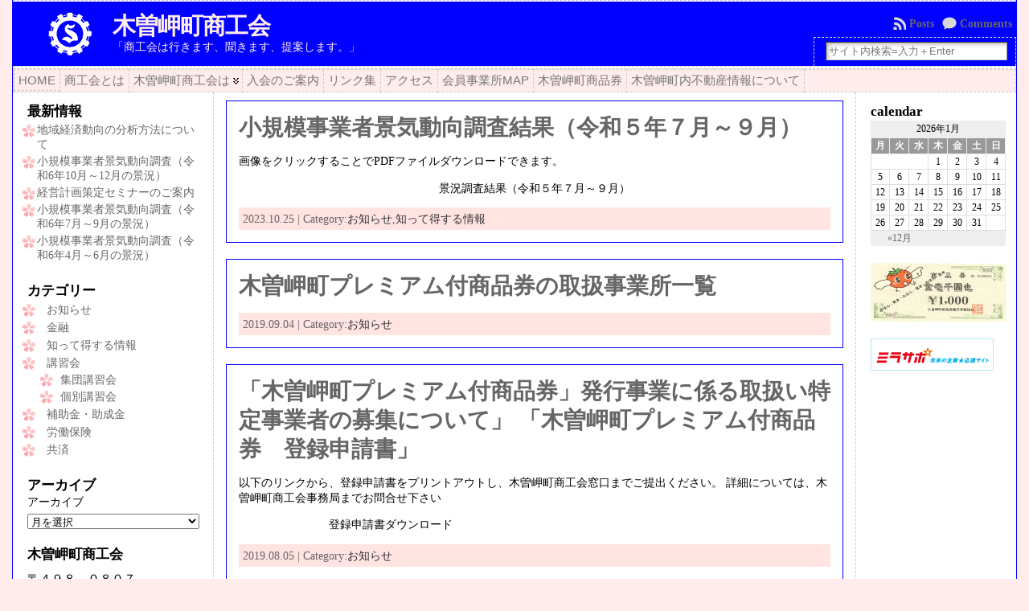

--- FILE ---
content_type: text/html; charset=UTF-8
request_url: http://www.kisosaki-shokokai.jp/?cat=4&paged=2
body_size: 74753
content:
<!DOCTYPE html PUBLIC "-//W3C//DTD XHTML 1.0 Transitional//EN" "http://www.w3.org/TR/xhtml1/DTD/xhtml1-transitional.dtd">
<html xmlns="http://www.w3.org/1999/xhtml" lang="ja">
<head>
<meta http-equiv="Content-Type" content="text/html; charset=UTF-8" />
	<title>お知らせ &laquo; 木曽岬町商工会</title>
	<link rel="shortcut icon" href="http://www.kisosaki-shokokai.jp/wp/wp-content/themes/atahualpa/images/favicon/favicon.ico" />
<link rel="profile" href="http://gmpg.org/xfn/11" />
<link rel="pingback" href="http://www.kisosaki-shokokai.jp/wp/xmlrpc.php" />
<link rel='dns-prefetch' href='//s.w.org' />
<link rel="alternate" type="application/rss+xml" title="木曽岬町商工会 &raquo; フィード" href="http://www.kisosaki-shokokai.jp/?feed=rss2" />
<link rel="alternate" type="application/rss+xml" title="木曽岬町商工会 &raquo; コメントフィード" href="http://www.kisosaki-shokokai.jp/?feed=comments-rss2" />
<link rel="alternate" type="application/rss+xml" title="木曽岬町商工会 &raquo; お知らせ カテゴリーのフィード" href="http://www.kisosaki-shokokai.jp/?feed=rss2&#038;cat=4" />
		<script type="text/javascript">
			window._wpemojiSettings = {"baseUrl":"https:\/\/s.w.org\/images\/core\/emoji\/2.2.1\/72x72\/","ext":".png","svgUrl":"https:\/\/s.w.org\/images\/core\/emoji\/2.2.1\/svg\/","svgExt":".svg","source":{"concatemoji":"http:\/\/www.kisosaki-shokokai.jp\/wp\/wp-includes\/js\/wp-emoji-release.min.js?ver=4.7.29"}};
			!function(t,a,e){var r,n,i,o=a.createElement("canvas"),l=o.getContext&&o.getContext("2d");function c(t){var e=a.createElement("script");e.src=t,e.defer=e.type="text/javascript",a.getElementsByTagName("head")[0].appendChild(e)}for(i=Array("flag","emoji4"),e.supports={everything:!0,everythingExceptFlag:!0},n=0;n<i.length;n++)e.supports[i[n]]=function(t){var e,a=String.fromCharCode;if(!l||!l.fillText)return!1;switch(l.clearRect(0,0,o.width,o.height),l.textBaseline="top",l.font="600 32px Arial",t){case"flag":return(l.fillText(a(55356,56826,55356,56819),0,0),o.toDataURL().length<3e3)?!1:(l.clearRect(0,0,o.width,o.height),l.fillText(a(55356,57331,65039,8205,55356,57096),0,0),e=o.toDataURL(),l.clearRect(0,0,o.width,o.height),l.fillText(a(55356,57331,55356,57096),0,0),e!==o.toDataURL());case"emoji4":return l.fillText(a(55357,56425,55356,57341,8205,55357,56507),0,0),e=o.toDataURL(),l.clearRect(0,0,o.width,o.height),l.fillText(a(55357,56425,55356,57341,55357,56507),0,0),e!==o.toDataURL()}return!1}(i[n]),e.supports.everything=e.supports.everything&&e.supports[i[n]],"flag"!==i[n]&&(e.supports.everythingExceptFlag=e.supports.everythingExceptFlag&&e.supports[i[n]]);e.supports.everythingExceptFlag=e.supports.everythingExceptFlag&&!e.supports.flag,e.DOMReady=!1,e.readyCallback=function(){e.DOMReady=!0},e.supports.everything||(r=function(){e.readyCallback()},a.addEventListener?(a.addEventListener("DOMContentLoaded",r,!1),t.addEventListener("load",r,!1)):(t.attachEvent("onload",r),a.attachEvent("onreadystatechange",function(){"complete"===a.readyState&&e.readyCallback()})),(r=e.source||{}).concatemoji?c(r.concatemoji):r.wpemoji&&r.twemoji&&(c(r.twemoji),c(r.wpemoji)))}(window,document,window._wpemojiSettings);
		</script>
		<style type="text/css">
img.wp-smiley,
img.emoji {
	display: inline !important;
	border: none !important;
	box-shadow: none !important;
	height: 1em !important;
	width: 1em !important;
	margin: 0 .07em !important;
	vertical-align: -0.1em !important;
	background: none !important;
	padding: 0 !important;
}
</style>
<link rel='stylesheet' id='fancybox-css'  href='http://www.kisosaki-shokokai.jp/wp/wp-content/plugins/easy-fancybox/fancybox/jquery.fancybox-1.3.8.min.css?ver=1.6' type='text/css' media='screen' />
<script type='text/javascript' src='http://www.kisosaki-shokokai.jp/wp/wp-includes/js/jquery/jquery.js?ver=1.12.4'></script>
<script type='text/javascript' src='http://www.kisosaki-shokokai.jp/wp/wp-includes/js/jquery/jquery-migrate.min.js?ver=1.4.1'></script>
<script type='text/javascript' src='http://www.kisosaki-shokokai.jp/wp/wp-content/themes/atahualpa/js/DD_roundies.js?ver=0.0.2a'></script>
<link rel='https://api.w.org/' href='http://www.kisosaki-shokokai.jp/?rest_route=/' />
<link rel="EditURI" type="application/rsd+xml" title="RSD" href="http://www.kisosaki-shokokai.jp/wp/xmlrpc.php?rsd" />
<link rel="wlwmanifest" type="application/wlwmanifest+xml" href="http://www.kisosaki-shokokai.jp/wp/wp-includes/wlwmanifest.xml" /> 
<style type="text/css">body{text-align:center;margin:0;padding:0;font-family:font-family:tahoma,'ＭＳ Ｐゴシック',arial,sans-serif;font-size:0.9em;color:#000000;background:#FFECEC;border：solid；borser-color:blue}a:link,a:visited,a:active{color:#666666;font-weight:bold;text-decoration:none;}a:hover{color:#CC0000;font-weight:bold;text-decoration:underline}ul,ol,dl,p,h1,h2,h3,h4,h5,h6{margin-top:10px;margin-bottom:10px;padding-top:0;padding-bottom:0;}ul ul,ul ol,ol ul,ol ol{margin-top:0;margin-bottom:0}code,pre{font-family:"Courier New",Courier,monospace;font-size:1em}pre{overflow:auto;word-wrap:normal;padding-bottom:1.5em;overflow-y:hidden;width:99%}abbr[title],acronym[title]{border-bottom:1px dotted}hr{display:block;height:2px;border:none;margin:0.5em auto;color:#cccccc;background-color:#cccccc}table{font-size:1em;}div.post,ul.commentlist li,ol.commentlist li{word-wrap:break-word;}pre,.wp_syntax{word-wrap:normal;}div#wrapper{text-align:center;margin-left:auto;margin-right:auto;display:block;width:1250px}div#container{padding:0;border-left:1px blue solid;border-right:1px blue solid;width:auto;margin-left:auto;margin-right:auto;text-align:left;display:block}table#layout{font-size:100%;width:100%;table-layout:fixed}.colone{width:250px}.colone-inner{width:240px}.coltwo{width:100% }.colthree-inner{width:190px}.colthree{width:200px}td#header{width:auto;padding:0}table#logoarea,table#logoarea tr,table#logoarea td{margin:0;padding:0;background:none;border:0}table#logoarea{width:100%;border-spacing:0px;height:80px;background:blue}img.logo{display:block;margin:0 20px 0px 40px}td.logoarea-logo{width:1%}h1.blogtitle,h2.blogtitle{ display:block;margin:0;padding:0;letter-spacing:-1px;font-family:tahoma,arial,HGMaruGothicMPRO;font-size:200%;font-smooth:always}h1.blogtitle a:link,h1.blogtitle a:visited,h1.blogtitle a:active,h2.blogtitle a:link,h2.blogtitle a:visited,h2.blogtitle a:active{ text-decoration:none;color:#FFECEC;font-weight:bold;font-smooth:always}h1.blogtitle a:hover,h2.blogtitle a:hover{ text-decoration:none;color:#FFA2A2;font-weight:bold}p.tagline{margin:0;padding:0;font-size:100%;font-weight:normal;font-family:tahoma,arial,serif;color:#FFECEC}td.feed-icons{white-space:nowrap;}div.rss-box{height:1%;display:block;padding:10px 0 10px 10px;margin:0;width:280px}a.comments-icon{height:22px;line-height:22px;margin:0 5px 0 5px;padding-left:22px;display:block;text-decoration:none;float:right;white-space:nowrap}a.comments-icon:link,a.comments-icon:active,a.comments-icon:visited{background:transparent url(http://www.kisosaki-shokokai.jp/wp/wp-content/themes/atahualpa/images/comment-gray.png) no-repeat scroll center left}a.comments-icon:hover{background:transparent url(http://www.kisosaki-shokokai.jp/wp/wp-content/themes/atahualpa/images/comment.png) no-repeat scroll center left}a.posts-icon{height:22px;line-height:22px;margin:0 5px 0 0;padding-left:20px;display:block;text-decoration:none;float:right;white-space:nowrap}a.posts-icon:link,a.posts-icon:active,a.posts-icon:visited{background:transparent url(http://www.kisosaki-shokokai.jp/wp/wp-content/themes/atahualpa/images/rss-gray.png) no-repeat scroll center left}a.posts-icon:hover{background:transparent url(http://www.kisosaki-shokokai.jp/wp/wp-content/themes/atahualpa/images/rss.png) no-repeat scroll center left}a.email-icon{height:22px;line-height:22px;margin:0 5px 0 5px;padding-left:24px;display:block;text-decoration:none;float:right;white-space:nowrap}a.email-icon:link,a.email-icon:active,a.email-icon:visited{background:transparent url(http://www.kisosaki-shokokai.jp/wp/wp-content/themes/atahualpa/images/email-gray.png) no-repeat scroll center left}a.email-icon:hover{background:transparent url(http://www.kisosaki-shokokai.jp/wp/wp-content/themes/atahualpa/images/email.png) no-repeat scroll center left}td.search-box{height:1%}div.searchbox{height:35px;border:1px dashed #cccccc;border-bottom:0;width:250px;margin:0;padding:0}div.searchbox-form{margin:5px 10px 5px 10px}div.horbar1,div.horbar2{font-size:1px;clear:both;display:block;position:relative;padding:0;margin:0;width:100%;}div.horbar1{height:1px;background:#ffffff;border-top:dashed 1px #cccccc}div.horbar2{height:1px;background:#ffffff;border-bottom:dashed 1px #cccccc}div.header-image-container{position:relative;margin:0;padding:0;height:0px;}a.divclick:link,a.divclick:visited,a.divclick:active,a.divclick:hover{width:100%;height:100%;display:block;text-decoration:none}td#left{vertical-align:top;border-right:dashed 1px #cccccc;padding:10px 10px 10px 10px;background:#ffffff}td#left-inner{vertical-align:top;border-right:dashed 1px #cccccc;padding:10px 10px 10px 10px;background:#ffffff}td#right{vertical-align:top;border-left:dashed 1px #CCCCCC;padding:10px 10px 10px 10px;background:#ffffff}td#right-inner{vertical-align:top;border-left:dashed 1px #CCCCCC;padding:10px 10px 10px 10px;background:#ffffff}td#middle{vertical-align:top;width:100%;padding:10px 15px;background:#ffffff}td#footer{width:auto;background-color:blue;border-top:dashed 1px #cccccc;padding:10px;text-align:center;color:#ffffff;font-size:95%}td#footer a:link,td#footer a:visited,td#footer a:active{text-decoration:none;color:#ffffff;font-weight:normal}td#footer a:hover{text-decoration:none;color:#777777;font-weight:normal}div.widget{display:block;width:auto;margin:0 0 15px 5px;padding:3px}div.widget-title{display:block;width:auto}div.widget-title h3,td#left h3.tw-widgettitle,td#right h3.tw-widgettitle,td#left ul.tw-nav-list,td#right ul.tw-nav-list{padding:0;margin:0;font-size:1.2em;font-weight:bold;background:url(http://www.kisosaki-shokokai.jp/wp/wp-content/themes/atahualpa/images/icons/list_title.gif) no-repeat}div.widget ul,div.textwidget{display:block;width:auto;font-size:15px}div.widget select{width:98%;margin-top:5px;}div.widget ul{list-style-type:none;margin:0;padding:0;width:auto}div.widget ul li{display:block;margin:3px 0 3px -8px;padding:0 0 0 20px;background:url(http://www.kisosaki-shokokai.jp/wp/wp-content/themes/atahualpa/images/icons/sakura.gif) no-repeat;font-size:14px}div.widget ul li:hover,div.widget ul li.sfhover{display:block;width:auto;border-left:solid 0px #0000FF;}div.widget ul li ul li{margin:2px 0 2px 10px;padding:0 0 0 15px;border-left:solid 0px #8484FF;}div.widget ul li ul li:hover,div.widget ul li ul li.sfhover{border-left:solid 0px #0000FF;}div.widget ul li ul li ul li{margin:2px 0 2px 20px;padding:0 0 0 5px;border-left:solid 2px #8484FF;}div.widget ul li ul li ul li:hover,div.widget ul li ul li ul li.sfhover{border-left:solid 2px #000000;}div.widget a:link,div.widget a:visited,div.widget a:active,div.widget td a:link,div.widget td a:visited,div.widget td a:active,div.widget ul li a:link,div.widget ul li a:visited,div.widget ul li a:active{text-decoration:none;font-weight:normal;color:#666666;font-weight:normal;}div.widget ul li ul li a:link,div.widget ul li ul li a:visited,div.widget ul li ul li a:active{color:#666666;font-weight:normal;}div.widget ul li ul li ul li a:link,div.widget ul li ul li ul li a:visited,div.widget ul li ul li ul li a:active{color:#666666;font-weight:normal;}div.widget a:hover,div.widget ul li a:hover{color:#CC0000;}div.widget ul li ul li a:hover{color:#CC0000;}div.widget ul li ul li ul li a:hover{color:#CC0000;}div.widget ul li a:link,div.widget ul li a:visited,div.widget ul li a:active,div.widget ul li a:hover{display:inline}* html div.widget ul li a:link,* html div.widget ul li a:visited,* html div.widget ul li a:active,* html div.widget ul li a:hover{height:1%; } div.widget_nav_menu ul li,div.widget_pages ul li,div.widget_categories ul li{border-left:0 !important;padding:0 0 0 12px !important;background:url(http://www.kisosaki-shokokai.jp/wp/wp-content/themes/atahualpa/images/icons/sakura.gif) no-repeat;font-size:14px;line-height:1.4}div.widget_nav_menu ul li a:link,div.widget_nav_menu ul li a:visited,div.widget_nav_menu ul li a:active,div.widget_pages ul li a:link,div.widget_pages ul li a:visited,div.widget_pages ul li a:active,div.widget_categories ul li a:link,div.widget_categories ul li a:visited,div.widget_categories ul li a:active{padding:0 0 0 20px;border-left:solid 0px #8484FF}div.widget_nav_menu ul li a:hover,div.widget_pages ul li a:hover,div.widget_categories ul li a:hover{border-left:solid 0px #0000FF;}div.widget_nav_menu ul li ul li a:link,div.widget_nav_menu ul li ul li a:visited,div.widget_nav_menu ul li ul li a:active,div.widget_pages ul li ul li a:link,div.widget_pages ul li ul li a:visited,div.widget_pages ul li ul li a:active,div.widget_categories ul li ul li a:link,div.widget_categories ul li ul li a:visited,div.widget_categories ul li ul li a:active{padding:0 0 0 15px;border-left:solid 0px #8484FF}div.widget_nav_menu ul li ul li a:hover,div.widget_pages ul li ul li a:hover,div.widget_categories ul li ul li a:hover{border-left:solid 0px #0000FF;}div.widget_nav_menu ul li ul li ul li a:link,div.widget_nav_menu ul li ul li ul li a:visited,div.widget_nav_menu ul li ul li ul li a:active,div.widget_pages ul li ul li ul li a:link,div.widget_pages ul li ul li ul li a:visited,div.widget_pages ul li ul li ul li a:active,div.widget_categories ul li ul li ul li a:link,div.widget_categories ul li ul li ul li a:visited,div.widget_categories ul li ul li ul li a:active{padding:0 0 0 5px;border-left:solid 2px #8484FF}div.widget_nav_menu ul li ul li ul li a:hover,div.widget_pages ul li ul li ul li a:hover,div.widget_categories ul li ul li ul li a:hover{border-left:solid 2px #000000;}div.widget_nav_menu ul li a:link,div.widget_nav_menu ul li a:active,div.widget_nav_menu ul li a:visited,div.widget_nav_menu ul li a:hover,div.widget_pages ul li a:link,div.widget_pages ul li a:active,div.widget_pages ul li a:visited,div.widget_pages ul li a:hover{display:block !important}div.widget_categories ul li a:link,div.widget_categories ul li a:active,div.widget_categories ul li a:visited,div.widget_categories ul li a:hover{display:inline !important}table.subscribe{width:100%}table.subscribe td.email-text{padding:0 0 5px 0;vertical-align:top}table.subscribe td.email-field{padding:0;width:100%}table.subscribe td.email-button{padding:0 0 0 5px}table.subscribe td.post-text{padding:7px 0 0 0;vertical-align:top}table.subscribe td.comment-text{padding:7px 0 0 0;vertical-align:top}div.post,div.page{display:block;border:solid 1px blue;padding:15px;margin:0 0 20px 0}div.sticky{background:#eee url('<?php bloginfo('template_directory');?>/images/sticky.gif') 99% 5% no-repeat;border:dashed 1px blue;padding:10px}div.post-kicker{margin:0 0 5px 0}div.post-kicker a:link,div.post-kicker a:visited,div.post-kicker a:active{color:#000000;text-decoration:none;text-transform:uppercase}div.post-kicker a:hover{color:#cc0000}div.post-headline{}div.post-headline h1,div.post-headline h2{ margin:0; padding:0;padding:0;margin:0}div.post-headline h2 a:link,div.post-headline h2 a:visited,div.post-headline h2 a:active,div.post-headline h1 a:link,div.post-headline h1 a:visited,div.post-headline h1 a:active{color:#666666;text-decoration:none}div.post-headline h2 a:hover,div.post-headline h1 a:hover{color:#000000;text-decoration:none}div.post-byline{background-color:#a3d2f2margin:5px 0 10px 0}div.post-byline a:link,div.post-byline a:visited,div.post-byline a:active{}div.post-byline a:hover{}div.post-bodycopy{}div.post-bodycopy p{margin:1em 0;padding:0;display:block}div.post-pagination{}div.post-footer{clear:both;display:block;margin:0;padding:5px;background:#ffe4e1;color:#666;line-height:18px}div.post-footer a:link,div.post-footer a:visited,div.post-footer a:active{color:#333;font-weight:normal;text-decoration:none}div.post-footer a:hover{color:#333;font-weight:normal;text-decoration:underline}div.post-kicker img,div.post-byline img,div.post-footer img{border:0;padding:0;margin:0 0 -1px 0;background:none}span.post-ratings{display:inline-block;width:auto;white-space:nowrap}div.navigation-top{margin:0 0 10px 0;padding:0 0 10px 0;border-bottom:dashed 1px #cccccc}div.navigation-middle{margin:10px 0 20px 0;padding:10px 0 10px 0;border-top:dashed 1px #cccccc;border-bottom:dashed 1px #cccccc}div.navigation-bottom{margin:20px 0 0 0;padding:10px 0 0 0;border-top:dashed 1px #cccccc}div.navigation-comments-above{margin:0 0 10px 0;padding:5px 0 5px 0}div.navigation-comments-below{margin:0 0 10px 0;padding:5px 0 5px 0}div.older{float:left;width:48%;text-align:left;margin:0;padding:0}div.newer{float:right;width:48%;text-align:right;margin:0;padding:0;}div.older-home{float:left;width:44%;text-align:left;margin:0;padding:0}div.newer-home{float:right;width:44%;text-align:right;margin:0;padding:0;}div.home{float:left;width:8%;text-align:center;margin:0;padding:0}form,.feedburner-email-form{margin:0;padding:0;}fieldset{border:1px solid #cccccc;width:auto;padding:0.35em 0.625em 0.75em;display:block;}legend{color:#000000;background:#f4f4f4;border:1px solid #cccccc;padding:2px 6px;margin-bottom:15px;}form p{margin:5px 0 0 0;padding:0;}div.xhtml-tags p{margin:0}label{margin-right:0.5em;font-family:arial;cursor:pointer;}input.text,input.textbox,input.password,input.file,input.TextField,textarea{padding:3px;color:#000000;border-top:solid 1px #333333;border-left:solid 1px #333333;border-right:solid 1px #999999;border-bottom:solid 1px #cccccc;background:url(http://www.kisosaki-shokokai.jp/wp/wp-content/themes/atahualpa/images/inputbackgr.gif) top left no-repeat}textarea{width:96%;}input.inputblur{color:#777777;width:95%}input.inputfocus{color:#000000;width:95%}input.highlight,textarea.highlight{background:#e8eff7;border-color:#37699f}.button,.Button,input[type=submit]{padding:0 2px;height:24px;line-height:16px;background-color:#777777;color:#ffffff;border:solid 2px #555555;font-weight:bold}input.buttonhover{padding:0 2px;cursor:pointer;background-color:#6b9c6b;color:#ffffff;border:solid 2px #496d49}form#commentform input#submit{ padding:0 .25em; overflow:visible}form#commentform input#submit[class]{width:auto}form#commentform input#submit{padding:4px 10px 4px 10px;font-size:1.2em;line-height:1.5em;height:36px}table.searchform{width:100%}table.searchform td.searchfield{padding:0;width:100%}table.searchform td.searchbutton{padding:0 0 0 5px}table.searchform td.searchbutton input{padding:0 0 0 5px}blockquote{height:1%;display:block;clear:both;color:#555555;padding:1em 1em;background:#f4f4f4;border:solid 1px #e1e1e1}blockquote blockquote{height:1%;display:block;clear:both;color:#444444;padding:1em 1em;background:#e1e1e1;border:solid 1px #d3d3d3}div.post table{border-collapse:collapse;margin:10px 0}div.post table caption{width:auto;margin:0 auto;background:#eeeeee;border:#999999;padding:4px 8px;color:#666666}div.post table th{background:#888888;color:#ffffff;font-weight:bold;font-size:90%;padding:4px 8px;border:solid 1px #ffffff;text-align:left}div.post table td{padding:4px 8px;background-color:#ffffff;border-bottom:1px solid #dddddd;text-align:left}div.post table tfoot td{}div.post table tr.alt td{background:#f4f4f4}div.post table tr.over td{background:#e2e2e2}#calendar_wrap{padding:0;border:none}table#wp-calendar{width:100%;font-size:80%;border-collapse:collapse;background-color:#ffffff;margin:0 auto}table#wp-calendar caption{width:auto;background:#eeeeee;border:none;;padding:3px;margin:0 auto;font-size:1em}table#wp-calendar th{border:solid 1px #eeeeee;background-color:#999999;color:#ffffff;font-weight:bold;padding:2px;text-align:center}table#wp-calendar td{padding:0;line-height:18px;background-color:#ffffff;border:1px solid #dddddd;text-align:center}table#wp-calendar tfoot td{border:solid 1px #eeeeee;background-color:#eeeeee}table#wp-calendar td a{display:block;background-color:#eeeeee;width:100%;height:100%;padding:0}div#respond{margin:25px 0;padding:25px;background:#eee;-moz-border-radius:8px;-khtml-border-radius:8px;-webkit-border-radius:8px;border-radius:8px}p.thesetags{margin:10px 0}h3.reply,h3#reply-title{margin:0;padding:0 0 10px 0}ol.commentlist{margin:15px 0 25px 0;list-style-type:none;padding:0;display:block;border-top:dotted 1px #cccccc}ol.commentlist li{padding:15px 10px;display:block;height:1%;margin:0;background-color:#ffffff;border-bottom:dotted 1px #cccccc}ol.commentlist li.alt{display:block;height:1%;background-color:#eeeeee;border-bottom:dotted 1px #cccccc}ol.commentlist li.authorcomment{display:block;height:1%;background-color:#ffecec}ol.commentlist span.authorname{font-weight:bold;font-size:110%}ol.commentlist span.commentdate{color:#666666;font-size:90%;margin-bottom:5px;display:block}ol.commentlist span.editcomment{display:block}ol.commentlist li p{margin:2px 0 5px 0}div.comment-number{float:right;font-size:2em;line-height:2em;font-family:georgia,serif;font-weight:bold;color:#ddd;margin:-10px 0 0 0;position:relative;height:1%}div.comment-number a:link,div.comment-number a:visited,div.comment-number a:active{color:#ccc}textarea#comment{width:98%;margin:10px 0;display:block}ul.commentlist{margin:15px 0 15px 0;list-style-type:none;padding:0;display:block;border-top:dotted 1px #cccccc}ul.commentlist ul{margin:0;border:none;list-style-type:none;padding:0}ul.commentlist li{padding:0; margin:0;display:block;clear:both;height:1%;}ul.commentlist ul.children li{ margin-left:30px}ul.commentlist div.comment-container{padding:10px;margin:0}ul.children div.comment-container{background-color:transparent;border:dotted 1px #ccc;padding:10px;margin:0 10px 8px 0; -moz-border-radius:5px; -khtml-border-radius:5px; -webkit-border-radius:5px; border-radius:5px}ul.children div.bypostauthor{}ul.commentlist li.thread-even{background-color:#ffffff;border-bottom:dotted 1px #cccccc}ul.commentlist li.thread-odd{background-color:#eeeeee;border-bottom:dotted 1px #cccccc}ul.commentlist div.bypostauthor{background-color:#ffecec}ul.children div.bypostauthor{border:dotted 1px #ffbfbf}ul.commentlist span.authorname{font-size:110%}div.comment-meta a:link,div.comment-meta a:visited,div.comment-meta a:active,div.comment-meta a:hover{font-weight:normal}div#cancel-comment-reply{margin:-5px 0 10px 0}div.comment-number{float:right;font-size:2em;line-height:2em;font-family:georgia,serif;font-weight:bold;color:#ddd;margin:-10px 0 0 0;position:relative;height:1%}div.comment-number a:link,div.comment-number a:visited,div.comment-number a:active{color:#ccc}.page-numbers{padding:2px 6px;border:solid 1px #000000;-moz-border-radius:6px;-khtml-border-radius:6px;-webkit-border-radius:6px;border-radius:6px}span.current{background:#ddd}a.prev,a.next{border:none}a.page-numbers:link,a.page-numbers:visited,a.page-numbers:active{text-decoration:none;color:#666666;border-color:#666666}a.page-numbers:hover{text-decoration:none;color:#CC0000;border-color:#CC0000}div.xhtml-tags{display:none}abbr em{border:none !important;border-top:dashed 1px #aaa !important;display:-moz-inline-box !important;display:inline-block !important;background:url(http://www.kisosaki-shokokai.jp/wp/wp-content/themes/atahualpa/images/commentluv.gif) 0% 90% no-repeat;margin-top:8px;padding:5px 5px 2px 20px !important;font-style:normal}p.subscribe-to-comments{margin-bottom:10px}div#gsHeader{display:none;}div.g2_column{margin:0 !important;width:100% !important;font-size:1.2em}div#gsNavBar{border-top-width:0 !important}p.giDescription{font-size:1.2em;line-height:1 !important}p.giTitle{margin:0.3em 0 !important;font-size:1em;font-weight:normal;color:#666}div#wp-email img{border:0;padding:0}div#wp-email input,div#wp-email textarea{margin-top:5px;margin-bottom:2px}div#wp-email p{margin-bottom:10px}input#wp-email-submit{ padding:0; font-size:30px; height:50px; line-height:50px; overflow:visible;}img.WP-EmailIcon{ vertical-align:text-bottom !important}.tw-accordion .tw-widgettitle,.tw-accordion .tw-widgettitle:hover,.tw-accordion .tw-hovered,.tw-accordion .selected,.tw-accordion .selected:hover{ background:transparent !important; background-image:none !important}.tw-accordion .tw-widgettitle span{ padding-left:0 !important}.tw-accordion h3.tw-widgettitle{border-bottom:solid 1px #ccc}.tw-accordion h3.selected{border-bottom:none}td#left .without_title,td#right .without_title{ margin-top:0;margin-bottom:0}ul.tw-nav-list{border-bottom:solid 1px #999;display:block;margin-bottom:5px !important}td#left ul.tw-nav-list li,td#right ul.tw-nav-list li{padding:0 0 1px 0;margin:0 0 -1px 5px; border:solid 1px #ccc;border-bottom:none;-moz-border-radius:5px;-khtml-border-radius:5px;-webkit-border-radius:5px;border-radius:5px;-moz-border-radius-bottomright:0;-moz-border-radius-bottomleft:0;-webkit-border-bottom-right-radius:0;-webkit-border-bottom-left-radius:0;border-bottom-right-radius:0;border-bottom-left-radius:0;background:#eee}td#left ul.tw-nav-list li.ui-tabs-selected,td#right ul.tw-nav-list li.ui-tabs-selected{ background:none;border:solid 1px #999;border-bottom:solid 1px #fff !important}ul.tw-nav-list li a:link,ul.tw-nav-list li a:visited,ul.tw-nav-list li a:active,ul.tw-nav-list li a:hover{padding:0 8px !important;background:none;border-left:none !important;outline:none}td#left ul.tw-nav-list li.ui-tabs-selected a,td#left li.ui-tabs-selected a:hover,td#right ul.tw-nav-list li.ui-tabs-selected a,td#right li.ui-tabs-selected a:hover{ color:#000000; text-decoration:none;font-weight:bold;background:none !important;outline:none}td#left .ui-tabs-panel,td#right .ui-tabs-panel{ margin:0; padding:0}img{border:0}#dbem-location-map img{ background:none !important}.post img{padding:5px;border:solid 1px #dddddd;background-color:#f3f3f3;-moz-border-radius:3px;-khtml-border-radius:3px;-webkit-border-radius:3px;border-radius:3px}.post img.size-full{margin:5px 0 5px 0}.post img.alignleft{float:left;margin:10px 10px 5px 0;}.post img.alignright{float:right;margin:10px 0 5px 10px;}.post img.aligncenter{display:block;margin:10px auto}.aligncenter,div.aligncenter{ display:block; margin-left:auto; margin-right:auto}.alignleft,div.alignleft{float:left;margin:10px 10px 5px 0}.alignright,div.alignright{ float:right; margin:10px 0 5px 10px}div.archives-page img{border:0;padding:0;background:none;margin-bottom:0;vertical-align:-10%}.wp-caption{max-width:96%;width:auto 100%;height:auto;display:block;border:1px solid #dddddd;text-align:center;background-color:#f3f3f3;padding-top:4px;margin:10px 0 0 0;-moz-border-radius:3px;-khtml-border-radius:3px;-webkit-border-radius:3px;border-radius:3px}* html .wp-caption{height:100%;}.wp-caption img{ margin:0 !important; padding:0 !important; border:0 none !important}.wp-caption p.wp-caption-text{font-size:0.8em;line-height:13px;padding:2px 4px 5px;margin:0;color:#666666}img.wp-post-image{float:left;border:0;padding:0;background:none;margin:0 10px 5px 0}img.wp-smiley{ float:none;border:none !important;margin:0 1px -1px 1px;padding:0 !important;background:none !important}img.avatar{float:left;display:block;margin:0 8px 1px 0;padding:3px;border:solid 1px #ddd;background-color:#f3f3f3;-moz-border-radius:3px;-khtml-border-radius:3px;-webkit-border-radius:3px;border-radius:3px}#comment_quicktags{text-align:left;padding:10px 0 2px 0;display:block}#comment_quicktags input.ed_button{background:#f4f4f4;border:2px solid #cccccc;color:#444444;margin:2px 4px 2px 0;width:auto;padding:0 4px;height:24px;line-height:16px}#comment_quicktags input.ed_button_hover{background:#dddddd;border:2px solid #666666;color:#000000;margin:2px 4px 2px 0;width:auto;padding:0 4px;height:24px;line-height:16px;cursor:pointer}#comment_quicktags #ed_strong{font-weight:bold}#comment_quicktags #ed_em{font-style:italic}@media print{body{background:white;color:black;margin:0;font-size:10pt !important;font-family:arial,sans-serif;}div.post-footer{line-height:normal !important;color:#555 !important;font-size:9pt !important}a:link,a:visited,a:active,a:hover{text-decoration:underline !important;color:#000}h2{color:#000;font-size:14pt !important;font-weight:normal !important}h3{color:#000;font-size:12pt !important;}#header,#footer,.colone,.colthree,.navigation,.navigation-top,.navigation-middle,.navigation-bottom,.wp-pagenavi-navigation,#comment,#respond,.remove-for-print{display:none}td#left,td#right,td#left-inner,td#right-inner{width:0}td#middle{width:100%}*:lang(en) td#left{ display:none}*:lang(en) td#right{ display:none}*:lang(en) td#left-inner{ display:none}*:lang(en) td#right-inner{ display:none}td#left:empty{ display:none}td#right:empty{ display:none}td#left-inner:empty{ display:none}td#right-inner:empty{ display:none}}ul.rMenu,ul.rMenu ul,ul.rMenu li,ul.rMenu a{display:block;margin:0;padding:0}ul.rMenu,ul.rMenu li,ul.rMenu ul{list-style:none}ul.rMenu ul{display:none}ul.rMenu li{position:relative;z-index:1}ul.rMenu li:hover{z-index:999}ul.rMenu li:hover > ul{display:block;position:absolute}ul.rMenu li:hover{background-position:0 0} ul.rMenu-hor li{float:left;width:auto}ul.rMenu-hRight li{float:right}ul.sub-menu li,ul.rMenu-ver li{float:none}div#menu1 ul.sub-menu,div#menu1 ul.sub-menu ul,div#menu1 ul.rMenu-ver,div#menu1 ul.rMenu-ver ul{width:11em}div#menu2 ul.sub-menu,div#menu2 ul.sub-menu ul,div#menu2 ul.rMenu-ver,div#menu2 ul.rMenu-ver ul{width:11em}ul.rMenu-wide{width:100%}ul.rMenu-vRight{float:right}ul.rMenu-lFloat{float:left}ul.rMenu-noFloat{float:none}div.rMenu-center ul.rMenu{float:left;position:relative;left:50%}div.rMenu-center ul.rMenu li{position:relative;left:-50%}div.rMenu-center ul.rMenu li li{left:auto}ul.rMenu-hor ul{top:auto;right:auto;left:auto;margin-top:-1px}ul.rMenu-hor ul ul{margin-top:0;margin-left:0px}ul.sub-menu ul,ul.rMenu-ver ul{left:100%;right:auto;top:auto;top:0}ul.rMenu-vRight ul,ul.rMenu-hRight ul.sub-menu ul,ul.rMenu-hRight ul.rMenu-ver ul{left:-100%;right:auto;top:auto}ul.rMenu-hRight ul{left:auto;right:0;top:auto;margin-top:-1px}div#menu1 ul.rMenu{background:#FFECEC;border:dashed 1px #cccccc}div#menu2 ul.rMenu{background:#777777;border:solid 1px #000000}div#menu1 ul.rMenu li a{border:dashed 1px #cccccc}div#menu2 ul.rMenu li a{border:solid 1px #000000}ul.rMenu-hor li{margin-bottom:-1px;margin-top:-1px;margin-left:-1px}ul#rmenu li{}ul#rmenu li ul li{}ul.rMenu-hor{padding-left:1px }ul.sub-menu li,ul.rMenu-ver li{margin-left:0;margin-top:-1px; }div#menu1 ul.sub-menu,div#menu1 ul.rMenu-ver{border-top:dashed 1px #cccccc}div#menu2 ul.sub-menu,div#menu2 ul.rMenu-ver{border-top:solid 1px #000000}div#menu1 ul.rMenu li a{padding:4px 5px}div#menu2 ul.rMenu li a{padding:4px 5px}div#menu1 ul.rMenu li a:link,div#menu1 ul.rMenu li a:hover,div#menu1 ul.rMenu li a:visited,div#menu1 ul.rMenu li a:active{text-decoration:none;margin:0;color:#777777;text-transform:uppercase;font:15px Arial,Verdana,sans-serif;}div#menu2 ul.rMenu li a:link,div#menu2 ul.rMenu li a:hover,div#menu2 ul.rMenu li a:visited,div#menu2 ul.rMenu li a:active{text-decoration:none;margin:0;color:#FFFFFF;text-transform:uppercase;font:11px Arial,Verdana,sans-serif;}div#menu1 ul.rMenu li{background-color:#FFECEC}div#menu2 ul.rMenu li{background-color:#777777}div#menu1 ul.rMenu li:hover,div#menu1 ul.rMenu li.sfhover{background:#DDDDDD}div#menu2 ul.rMenu li:hover,div#menu2 ul.rMenu li.sfhover{background:#000000}div#menu1 ul.rMenu li.current-menu-item > a:link,div#menu1 ul.rMenu li.current-menu-item > a:active,div#menu1 ul.rMenu li.current-menu-item > a:hover,div#menu1 ul.rMenu li.current-menu-item > a:visited,div#menu1 ul.rMenu li.current_page_item > a:link,div#menu1 ul.rMenu li.current_page_item > a:active,div#menu1 ul.rMenu li.current_page_item > a:hover,div#menu1 ul.rMenu li.current_page_item > a:visited{background-color:#FFA2A2;color:#000000}div#menu1 ul.rMenu li.current-menu-item a:link,div#menu1 ul.rMenu li.current-menu-item a:active,div#menu1 ul.rMenu li.current-menu-item a:hover,div#menu1 ul.rMenu li.current-menu-item a:visited,div#menu1 ul.rMenu li.current_page_item a:link,div#menu1 ul.rMenu li.current_page_item a:active,div#menu1 ul.rMenu li.current_page_item a:hover,div#menu1 ul.rMenu li.current_page_item a:visited,div#menu1 ul.rMenu li a:hover{background-color:#FFA2A2;color:#000000}div#menu2 ul.rMenu li.current-menu-item > a:link,div#menu2 ul.rMenu li.current-menu-item > a:active,div#menu2 ul.rMenu li.current-menu-item > a:hover,div#menu2 ul.rMenu li.current-menu-item > a:visited,div#menu2 ul.rMenu li.current-cat > a:link,div#menu2 ul.rMenu li.current-cat > a:active,div#menu2 ul.rMenu li.current-cat > a:hover,div#menu2 ul.rMenu li.current-cat > a:visited{background-color:#CC0000;color:#FFFFFF}div#menu2 ul.rMenu li.current-menu-item a:link,div#menu2 ul.rMenu li.current-menu-item a:active,div#menu2 ul.rMenu li.current-menu-item a:hover,div#menu2 ul.rMenu li.current-menu-item a:visited,div#menu2 ul.rMenu li.current-cat a:link,div#menu2 ul.rMenu li.current-cat a:active,div#menu2 ul.rMenu li.current-cat a:hover,div#menu2 ul.rMenu li.current-cat a:visited,div#menu2 ul.rMenu li a:hover{background-color:#CC0000;color:#FFFFFF}div#menu1 ul.rMenu li.rMenu-expand a,div#menu1 ul.rMenu li.rMenu-expand li.rMenu-expand a,div#menu1 ul.rMenu li.rMenu-expand li.rMenu-expand li.rMenu-expand a,div#menu1 ul.rMenu li.rMenu-expand li.rMenu-expand li.rMenu-expand li.rMenu-expand a,div#menu1 ul.rMenu li.rMenu-expand li.rMenu-expand li.rMenu-expand li.rMenu-expand li.rMenu-expand a,div#menu1 ul.rMenu li.rMenu-expand li.rMenu-expand li.rMenu-expand li.rMenu-expand li.rMenu-expand li.rMenu-expand a,div#menu1 ul.rMenu li.rMenu-expand li.rMenu-expand li.rMenu-expand li.rMenu-expand li.rMenu-expand li.rMenu-expand li.rMenu-expand a,div#menu1 ul.rMenu li.rMenu-expand li.rMenu-expand li.rMenu-expand li.rMenu-expand li.rMenu-expand li.rMenu-expand li.rMenu-expand li.rMenu-expand a,div#menu1 ul.rMenu li.rMenu-expand li.rMenu-expand li.rMenu-expand li.rMenu-expand li.rMenu-expand li.rMenu-expand li.rMenu-expand li.rMenu-expand li.rMenu-expand a,div#menu1 ul.rMenu li.rMenu-expand li.rMenu-expand li.rMenu-expand li.rMenu-expand li.rMenu-expand li.rMenu-expand li.rMenu-expand li.rMenu-expand li.rMenu-expand li.rMenu-expand a{padding-right:15px;padding-left:5px;background-repeat:no-repeat;background-position:100% 50%;background-image:url(http://www.kisosaki-shokokai.jp/wp/wp-content/themes/atahualpa/images/expand-right.gif)}div#menu2 ul.rMenu li.rMenu-expand a,div#menu2 ul.rMenu li.rMenu-expand li.rMenu-expand a,div#menu2 ul.rMenu li.rMenu-expand li.rMenu-expand li.rMenu-expand a,div#menu2 ul.rMenu li.rMenu-expand li.rMenu-expand li.rMenu-expand li.rMenu-expand a,div#menu2 ul.rMenu li.rMenu-expand li.rMenu-expand li.rMenu-expand li.rMenu-expand li.rMenu-expand a,div#menu2 ul.rMenu li.rMenu-expand li.rMenu-expand li.rMenu-expand li.rMenu-expand li.rMenu-expand li.rMenu-expand a,div#menu2 ul.rMenu li.rMenu-expand li.rMenu-expand li.rMenu-expand li.rMenu-expand li.rMenu-expand li.rMenu-expand li.rMenu-expand a,div#menu2 ul.rMenu li.rMenu-expand li.rMenu-expand li.rMenu-expand li.rMenu-expand li.rMenu-expand li.rMenu-expand li.rMenu-expand li.rMenu-expand a,div#menu2 ul.rMenu li.rMenu-expand li.rMenu-expand li.rMenu-expand li.rMenu-expand li.rMenu-expand li.rMenu-expand li.rMenu-expand li.rMenu-expand li.rMenu-expand a,div#menu2 ul.rMenu li.rMenu-expand li.rMenu-expand li.rMenu-expand li.rMenu-expand li.rMenu-expand li.rMenu-expand li.rMenu-expand li.rMenu-expand li.rMenu-expand li.rMenu-expand a{padding-right:15px;padding-left:5px;background-repeat:no-repeat;background-position:100% 50%;background-image:url(http://www.kisosaki-shokokai.jp/wp/wp-content/themes/atahualpa/images/expand-right-white.gif)}ul.rMenu-vRight li.rMenu-expand a,ul.rMenu-vRight li.rMenu-expand li.rMenu-expand a,ul.rMenu-vRight li.rMenu-expand li.rMenu-expand li.rMenu-expand a,ul.rMenu-vRight li.rMenu-expand li.rMenu-expand li.rMenu-expand li.rMenu-expand a,ul.rMenu-vRight li.rMenu-expand li.rMenu-expand li.rMenu-expand li.rMenu-expand li.rMenu-expand a,ul.rMenu-vRight li.rMenu-expand li.rMenu-expand li.rMenu-expand li.rMenu-expand li.rMenu-expand li.rMenu-expand a,ul.rMenu-vRight li.rMenu-expand li.rMenu-expand li.rMenu-expand li.rMenu-expand li.rMenu-expand li.rMenu-expand li.rMenu-expand a,ul.rMenu-vRight li.rMenu-expand li.rMenu-expand li.rMenu-expand li.rMenu-expand li.rMenu-expand li.rMenu-expand li.rMenu-expand li.rMenu-expand a,ul.rMenu-vRight li.rMenu-expand li.rMenu-expand li.rMenu-expand li.rMenu-expand li.rMenu-expand li.rMenu-expand li.rMenu-expand li.rMenu-expand li.rMenu-expand a,ul.rMenu-vRight li.rMenu-expand li.rMenu-expand li.rMenu-expand li.rMenu-expand li.rMenu-expand li.rMenu-expand li.rMenu-expand li.rMenu-expand li.rMenu-expand li.rMenu-expand a,ul.rMenu-hRight li.rMenu-expand a,ul.rMenu-hRight li.rMenu-expand li.rMenu-expand a,ul.rMenu-hRight li.rMenu-expand li.rMenu-expand li.rMenu-expand a,ul.rMenu-hRight li.rMenu-expand li.rMenu-expand li.rMenu-expand li.rMenu-expand a,ul.rMenu-hRight li.rMenu-expand li.rMenu-expand li.rMenu-expand li.rMenu-expand li.rMenu-expand a,ul.rMenu-hRight li.rMenu-expand li.rMenu-expand li.rMenu-expand li.rMenu-expand li.rMenu-expand li.rMenu-expand a,ul.rMenu-hRight li.rMenu-expand li.rMenu-expand li.rMenu-expand li.rMenu-expand li.rMenu-expand li.rMenu-expand li.rMenu-expand a,ul.rMenu-hRight li.rMenu-expand li.rMenu-expand li.rMenu-expand li.rMenu-expand li.rMenu-expand li.rMenu-expand li.rMenu-expand li.rMenu-expand a,ul.rMenu-hRight li.rMenu-expand li.rMenu-expand li.rMenu-expand li.rMenu-expand li.rMenu-expand li.rMenu-expand li.rMenu-expand li.rMenu-expand li.rMenu-expand a,ul.rMenu-hRight li.rMenu-expand li.rMenu-expand li.rMenu-expand li.rMenu-expand li.rMenu-expand li.rMenu-expand li.rMenu-expand li.rMenu-expand li.rMenu-expand li.rMenu-expand a{padding-right:5px;padding-left:20px;background-image:url(http://www.kisosaki-shokokai.jp/wp/wp-content/themes/atahualpa/images/expand-left.gif);background-repeat:no-repeat;background-position:-5px 50%}div#menu1 ul.rMenu-hor li.rMenu-expand a{padding-left:5px;padding-right:15px !important;background-position:100% 50%;background-image:url(http://www.kisosaki-shokokai.jp/wp/wp-content/themes/atahualpa/images/expand-down.gif)}div#menu2 ul.rMenu-hor li.rMenu-expand a{padding-left:5px;padding-right:15px !important;background-position:100% 50%;background-image:url(http://www.kisosaki-shokokai.jp/wp/wp-content/themes/atahualpa/images/expand-down-white.gif)}div#menu1 ul.rMenu li.rMenu-expand li a,div#menu1 ul.rMenu li.rMenu-expand li.rMenu-expand li a,div#menu1 ul.rMenu li.rMenu-expand li.rMenu-expand li.rMenu-expand li a,div#menu1 ul.rMenu li.rMenu-expand li.rMenu-expand li.rMenu-expand li.rMenu-expand li a,div#menu1 ul.rMenu li.rMenu-expand li.rMenu-expand li.rMenu-expand li.rMenu-expand li.rMenu-expand li a{background-image:none;padding-right:5px;padding-left:5px}div#menu2 ul.rMenu li.rMenu-expand li a,div#menu2 ul.rMenu li.rMenu-expand li.rMenu-expand li a,div#menu2 ul.rMenu li.rMenu-expand li.rMenu-expand li.rMenu-expand li a,div#menu2 ul.rMenu li.rMenu-expand li.rMenu-expand li.rMenu-expand li.rMenu-expand li a,div#menu2 ul.rMenu li.rMenu-expand li.rMenu-expand li.rMenu-expand li.rMenu-expand li.rMenu-expand li a{background-image:none;padding-right:5px;padding-left:5px}* html ul.rMenu{display:inline-block;display:block;position:relative;position:static}* html ul.rMenu ul{float:left;float:none}ul.rMenu ul{background-color:#fff}* html ul.sub-menu li,* html ul.rMenu-ver li,* html ul.rMenu-hor li ul.sub-menu li,* html ul.rMenu-hor li ul.rMenu-ver li{width:100%;float:left;clear:left}*:first-child+html ul.sub-menu > li:hover ul,*:first-child+html ul.rMenu-ver > li:hover ul{min-width:0}ul.rMenu li a{position:relative;min-width:0}* html ul.rMenu-hor li{width:6em;width:auto}* html div.rMenu-center{position:relative;z-index:1}html:not([lang*=""]) div.rMenu-center ul.rMenu li a:hover{height:100%}html:not([lang*=""]) div.rMenu-center ul.rMenu li a:hover{height:auto}* html ul.rMenu ul{display:block;position:absolute}* html ul.rMenu ul,* html ul.rMenu-hor ul,* html ul.sub-menu ul,* html ul.rMenu-ver ul,* html ul.rMenu-vRight ul,* html ul.rMenu-hRight ul.sub-menu ul,* html ul.rMenu-hRight ul.rMenu-ver ul,* html ul.rMenu-hRight ul{left:-10000px}* html ul.rMenu li.sfhover{z-index:999}* html ul.rMenu li.sfhover ul{left:auto}* html ul.rMenu li.sfhover ul ul,* html ul.rMenu li.sfhover ul ul ul{display:none}* html ul.rMenu li.sfhover ul,* html ul.rMenu li li.sfhover ul,* html ul.rMenu li li li.sfhover ul{display:block}* html ul.sub-menu li.sfhover ul,* html ul.rMenu-ver li.sfhover ul{left:60%}* html ul.rMenu-vRight li.sfhover ul,* html ul.rMenu-hRight ul.sub-menu li.sfhover ul* html ul.rMenu-hRight ul.rMenu-ver li.sfhover ul{left:-60%}* html ul.rMenu iframe{position:absolute;left:0;top:0;z-index:-1}* html ul.rMenu{margin-left:1px}* html ul.rMenu ul,* html ul.rMenu ul ul,* html ul.rMenu ul ul ul,* html ul.rMenu ul ul ul ul{margin-left:0}.clearfix:after{ content:".";display:block;height:0;clear:both;visibility:hidden}.clearfix{min-width:0;display:inline-block;display:block}* html .clearfix{height:1%;}.clearboth{clear:both;height:1%;font-size:1%;line-height:1%;display:block;padding:0;margin:0}h1{font-size:34px;line-height:1.2;margin:0.3em 0 10px;}h2{font-size:28px;line-height:1.3;margin:1em 0 .2em;}h3{font-size:24px;line-height:1.3;margin:1em 0 .2em;}h4{font-size:19px;margin:1.33em 0 .2em;}h5{font-size:1.3em;margin:1.67em 0;font-weight:bold;}h6{font-size:1.15em;margin:1.67em 0;font-weight:bold;}</style><script type="text/javascript">//<![CDATA[jQuery(document).ready(function(){ if (jQuery.browser.msie && /MSIE 6\.0/i.test(window.navigator.userAgent) && !/MSIE 7\.0/i.test(window.navigator.userAgent) && !/MSIE 8\.0/i.test(window.navigator.userAgent)){var centerwidth = jQuery("td#middle").width();jQuery(".post img").each(function(){var maxwidth = centerwidth - 10 + 'px';var imgwidth = jQuery(this).width();var imgheight = jQuery(this).height();var newimgheight = (centerwidth / imgwidth * imgheight) + 'px';if (imgwidth > centerwidth){jQuery(this).css({width:maxwidth});jQuery(this).css({height:newimgheight});}});jQuery("div.wp-caption").each(function(){var captionwidth = jQuery(this).width();var maxcaptionwidth = centerwidth + 'px';var captionheight = jQuery(this).height();var captionimgwidth = jQuery("div.wp-caption img").width();var captionimgheight = jQuery("div.wp-caption img").height();if (captionwidth > centerwidth){jQuery(this).css({width:maxcaptionwidth});var newcaptionheight = (centerwidth / captionwidth * captionheight) + 'px';var newcaptionimgheight = (centerwidth / captionimgwidth * captionimgheight) + 'px';jQuery(this).css({height:newcaptionheight});jQuery("div.wp-caption img").css({height:newcaptionimgheight});}});jQuery("ul li").hover( function(){jQuery(this).addClass("sfhover")},function(){jQuery(this).removeClass("sfhover")} );}jQuery(".post table tr").mouseover(function(){jQuery(this).addClass("over")}).mouseout(function(){jQuery(this).removeClass("over")});jQuery(".post table tr:even").addClass("alt");jQuery("input.text,input.TextField,input.file,input.password,textarea").focus(function (){jQuery(this).addClass("highlight");}).blur(function (){jQuery(this).removeClass("highlight");})jQuery("input.inputblur").focus(function (){jQuery(this).addClass("inputfocus");}).blur(function (){jQuery(this).removeClass("inputfocus");})jQuery("input.button,input.Button,input#submit").mouseover(function(){jQuery(this).addClass("buttonhover")}).mouseout(function(){jQuery(this).removeClass("buttonhover")});jQuery("a.xhtmltags").click(function(){jQuery("div.xhtml-tags").slideToggle(300);});jQuery("ul.tw-nav-list").addClass("clearfix")});//]]></script><!--[if IE 6]><script type="text/javascript">DD_roundies.addRule("a.posts-icon,a.comments-icon,a.email-icon,img.logo");</script><![endif]--><!-- Easy FancyBox 1.6 using FancyBox 1.3.8 - RavanH (http://status301.net/wordpress-plugins/easy-fancybox/) --><script type="text/javascript">var fb_timeout = null;var fb_opts ={'overlayShow':true,'hideOnOverlayClick':true,'showCloseButton':true,'margin':20,'centerOnScroll':true,'enableEscapeButton':true,'autoScale':true };var easy_fancybox_handler = function(){var fb_IMG_select = 'a[href*=".jpg"]:not(.nolightbox,li.nolightbox>a),area[href*=".jpg"]:not(.nolightbox),a[href*=".jpeg"]:not(.nolightbox,li.nolightbox>a),area[href*=".jpeg"]:not(.nolightbox),a[href*=".png"]:not(.nolightbox,li.nolightbox>a),area[href*=".png"]:not(.nolightbox)';jQuery(fb_IMG_select).addClass('fancybox image');var fb_IMG_sections = jQuery('div.gallery');fb_IMG_sections.each(function(){jQuery(this).find(fb_IMG_select).attr('rel','gallery-' + fb_IMG_sections.index(this));});jQuery('a.fancybox,area.fancybox,li.fancybox a').fancybox( jQuery.extend({},fb_opts,{'transitionIn':'elastic','easingIn':'easeOutBack','transitionOut':'elastic','easingOut':'easeInBack','opacity':false,'hideOnContentClick':false,'titleShow':true,'titlePosition':'over','titleFromAlt':true,'showNavArrows':true,'enableKeyboardNav':true,'cyclic':false }) );jQuery('a[href*=".pdf"],area[href*=".pdf"],a[href*=".PDF"],area[href*=".PDF"]').not('.nolightbox').addClass('fancybox-pdf');jQuery('a.fancybox-pdf,area.fancybox-pdf,li.fancybox-pdf a').fancybox( jQuery.extend({},fb_opts,{'type':'iframe','width':'90%','height':'90%','padding':10,'titleShow':false,'titlePosition':'float','titleFromAlt':true,'autoDimensions':false,'scrolling':'no','onStart':function(selectedArray,selectedIndex,selectedOpts){selectedOpts.content = '<object data="' + selectedArray[selectedIndex].href + '" type="application/pdf" height="100%" width="100%"><a href="' + selectedArray[selectedIndex].href + '" style="display:block;position:absolute;top:48%;width:100%;text-align:center">' + jQuery(selectedArray[selectedIndex]).html() + '</a></object>' } }) );jQuery('a[href*="youtu.be/"],area[href*="youtu.be/"],a[href*="youtube.com/watch"],area[href*="youtube.com/watch"]').not('.nolightbox').addClass('fancybox-youtube');jQuery('a.fancybox-youtube,area.fancybox-youtube,li.fancybox-youtube a').fancybox( jQuery.extend({},fb_opts,{'type':'iframe','width':640,'height':360,'padding':0,'titleShow':false,'titlePosition':'float','titleFromAlt':true,'onStart':function(selectedArray,selectedIndex,selectedOpts){selectedOpts.href = selectedArray[selectedIndex].href.replace(new RegExp('youtu.be','i'),'www.youtube.com/embed').replace(new RegExp('watch\\?(.*)v=([a-z0-9\_\-]+)(&amp;|&|\\?)?(.*)','i'),'embed/$2?$1$4');var splitOn = selectedOpts.href.indexOf('?');var urlParms = ( splitOn > -1 ) ? selectedOpts.href.substring(splitOn):"";selectedOpts.allowfullscreen = ( urlParms.indexOf('fs=0') > -1 ) ? false:true } }) )}var easy_fancybox_auto = function(){setTimeout(function(){jQuery('#fancybox-auto').trigger('click')},1000)}</script><style type="text/css">#fancybox-content{background-color:#fff}#fancybox-content{border-color:#fff}#fancybox-outer{background-color:#fff}#fancybox-content{color:inherit}</style><script type="text/javascript"> var _gaq = _gaq || [];_gaq.push(['_setAccount','UA-36085470-1']);_gaq.push(['_trackPageview']);(function(){ var ga = document.createElement('script');ga.type = 'text/javascript';ga.async = true; ga.src = ('https:' == document.location.protocol ? 'https://ssl':'http://www') + '.google-analytics.com/ga.js'; var s = document.getElementsByTagName('script')[0];s.parentNode.insertBefore(ga,s);})();</script></head><body class="archive paged category category-4 paged-2 category-paged-2"><div id="wrapper"><div id="container"><table id="layout" border="0" cellspacing="0" cellpadding="0"><colgroup><col class="colone" /><col class="coltwo" /><col class="colthree" /></colgroup> <tr><!-- Header --><td id="header" colspan="3"><div class="horbar1">&nbsp;</div> <table id="logoarea" cellpadding="0" cellspacing="0" border="0" width="100%"><tr><td rowspan="2" valign="middle" class="logoarea-logo"><a href="http://www.kisosaki-shokokai.jp/"><img class="logo" src="http://www.kisosaki-shokokai.jp/wp/wp-content/themes/atahualpa/images/shokou2.gif" alt="木曽岬町商工会" /></a></td><td rowspan="2" valign="middle" class="logoarea-title"><h1 class="blogtitle"><a href="http://www.kisosaki-shokokai.jp/">木曽岬町商工会</a></h1><p class="tagline">「商工会は行きます、聞きます、提案します。」</p></td><td class="feed-icons" valign="middle" align="right"><div class="clearfix rss-box"><a class="comments-icon" href="http://www.kisosaki-shokokai.jp/?feed=comments-rss2" title="Subscribe to the COMMENTS feed">Comments</a><a class="posts-icon" href="http://www.kisosaki-shokokai.jp/?feed=rss2" title="Subscribe to the POSTS feed">Posts</a></div></td></tr><tr><td valign="bottom" class="search-box" align="right"><div class="searchbox"><form method="get" class="searchform" action="http://www.kisosaki-shokokai.jp/"><div class="searchbox-form"><input type="text" class="text inputblur" onfocus="this.value=''" value="サイト内検索=入力＋Enter" onblur="this.value='サイト内検索=入力＋Enter'" name="s" /></div></form></div></td></tr></table> <div class="horbar1">&nbsp;</div> <div id="imagecontainer" class="header-image-container" style="background:url('http://www.kisosaki-shokokai.jp/wp/wp-content/themes/atahualpa/images/header/kisosaki-top.jpg') top center no-repeat;"><div class="codeoverlay"></div></div> <div class="horbar2">&nbsp;</div> <div id="menu1" class="menu-%e5%9b%ba%e5%ae%9a%e3%83%9a%e3%83%bc%e3%82%b8-container"><ul id="rmenu2" class="clearfix rMenu-hor rMenu"><li id="menu-item-941" class="menu-item menu-item-type-custom menu-item-object-custom menu-item-941"><a href="http://www.kisosaki-shokokai.jp/wp/"><span>Home</span></a></li><li id="menu-item-68" class="menu-item menu-item-type-post_type menu-item-object-page menu-item-68"><a href="http://www.kisosaki-shokokai.jp/?page_id=54"><span>商工会とは</span></a></li><li id="menu-item-187" class="rMenu-expand menu-item menu-item-type-post_type menu-item-object-page menu-item-has-children menu-item-187"><a href="http://www.kisosaki-shokokai.jp/?page_id=171"><span>木曽岬町商工会は</span></a><ul class="rMenu-ver sub-menu"><li id="menu-item-857" class="menu-item menu-item-type-post_type menu-item-object-page menu-item-857"><a href="http://www.kisosaki-shokokai.jp/?page_id=318"><span>沿革</span></a></li><li id="menu-item-859" class="menu-item menu-item-type-post_type menu-item-object-page menu-item-859"><a href="http://www.kisosaki-shokokai.jp/?page_id=305"><span>現況</span></a></li><li id="menu-item-858" class="rMenu-expand menu-item menu-item-type-post_type menu-item-object-page menu-item-has-children menu-item-858"><a href="http://www.kisosaki-shokokai.jp/?page_id=310"><span>事業</span></a><ul class="rMenu-ver sub-menu"><li id="menu-item-852" class="menu-item menu-item-type-post_type menu-item-object-page menu-item-852"><a href="http://www.kisosaki-shokokai.jp/?page_id=411"><span>経営改善支援</span></a></li><li id="menu-item-853" class="menu-item menu-item-type-post_type menu-item-object-page menu-item-853"><a href="http://www.kisosaki-shokokai.jp/?page_id=406"><span>経済団体事業</span></a></li><li id="menu-item-851" class="menu-item menu-item-type-post_type menu-item-object-page menu-item-851"><a href="http://www.kisosaki-shokokai.jp/?page_id=414"><span>地域振興活動</span></a></li></ul></li></ul></li><li id="menu-item-404" class="menu-item menu-item-type-post_type menu-item-object-page menu-item-404"><a href="http://www.kisosaki-shokokai.jp/?page_id=386"><span>入会のご案内</span></a></li><li id="menu-item-198" class="menu-item menu-item-type-post_type menu-item-object-page menu-item-198"><a href="http://www.kisosaki-shokokai.jp/?page_id=191"><span>リンク集</span></a></li><li id="menu-item-855" class="menu-item menu-item-type-post_type menu-item-object-page menu-item-855"><a href="http://www.kisosaki-shokokai.jp/?page_id=374"><span>アクセス</span></a></li><li id="menu-item-1813" class="menu-item menu-item-type-post_type menu-item-object-page menu-item-1813"><a href="http://www.kisosaki-shokokai.jp/?page_id=1810"><span>会員事業所MAP</span></a></li><li id="menu-item-1460" class="menu-item menu-item-type-post_type menu-item-object-page menu-item-1460"><a href="http://www.kisosaki-shokokai.jp/?page_id=1457"><span>木曽岬町商品券</span></a></li><li id="menu-item-2508" class="menu-item menu-item-type-post_type menu-item-object-page menu-item-2508"><a href="http://www.kisosaki-shokokai.jp/?page_id=2506"><span>木曽岬町内不動産情報について</span></a></li></ul></div></td><!-- / Header --></tr><!-- Main Body --><tr id="bodyrow"><!-- Left Sidebar --><td id="left"><div id="recent-posts-3" class="widget widget_recent_entries"><div class="widget-title"><h3>最新情報</h3></div><ul><li><a href="http://www.kisosaki-shokokai.jp/?p=2594">地域経済動向の分析方法について</a></li><li><a href="http://www.kisosaki-shokokai.jp/?p=2587">小規模事業者景気動向調査（令和6年10月～12月の景況）</a></li><li><a href="http://www.kisosaki-shokokai.jp/?p=2581">経営計画策定セミナーのご案内</a></li><li><a href="http://www.kisosaki-shokokai.jp/?p=2572">小規模事業者景気動向調査（令和6年7月～9月の景況）</a></li><li><a href="http://www.kisosaki-shokokai.jp/?p=2558">小規模事業者景気動向調査（令和6年4月～6月の景況）</a></li></ul></div><div id="nav_menu-5" class="widget widget_nav_menu"><div class="widget-title"><h3>カテゴリー</h3></div><div class="menu-category-container"><ul id="menu-category" class="menu"><li id="menu-item-841" class="menu-item menu-item-type-taxonomy menu-item-object-category current-menu-item menu-item-841"><a href="http://www.kisosaki-shokokai.jp/?cat=4">お知らせ</a></li><li id="menu-item-845" class="menu-item menu-item-type-taxonomy menu-item-object-category menu-item-845"><a href="http://www.kisosaki-shokokai.jp/?cat=9">金融</a></li><li id="menu-item-1991" class="menu-item menu-item-type-taxonomy menu-item-object-category menu-item-1991"><a href="http://www.kisosaki-shokokai.jp/?cat=20">知って得する情報</a></li><li id="menu-item-846" class="menu-item menu-item-type-taxonomy menu-item-object-category menu-item-has-children menu-item-846"><a href="http://www.kisosaki-shokokai.jp/?cat=14">講習会</a><ul class="sub-menu"><li id="menu-item-842" class="menu-item menu-item-type-taxonomy menu-item-object-category menu-item-842"><a href="http://www.kisosaki-shokokai.jp/?cat=13">集団講習会</a></li><li id="menu-item-844" class="menu-item menu-item-type-taxonomy menu-item-object-category menu-item-844"><a href="http://www.kisosaki-shokokai.jp/?cat=12">個別講習会</a></li></ul></li><li id="menu-item-1052" class="menu-item menu-item-type-taxonomy menu-item-object-category menu-item-1052"><a href="http://www.kisosaki-shokokai.jp/?cat=18">補助金・助成金</a></li><li id="menu-item-850" class="menu-item menu-item-type-taxonomy menu-item-object-category menu-item-850"><a href="http://www.kisosaki-shokokai.jp/?cat=15">労働保険</a></li><li id="menu-item-866" class="menu-item menu-item-type-taxonomy menu-item-object-category menu-item-866"><a href="http://www.kisosaki-shokokai.jp/?cat=17">共済</a></li></ul></div></div><div id="archives-3" class="widget widget_archive"><div class="widget-title"><h3>アーカイブ</h3></div><label class="screen-reader-text" for="archives-dropdown-3">アーカイブ</label><select id="archives-dropdown-3" name="archive-dropdown" onchange='document.location.href=this.options[this.selectedIndex].value;'><option value="">月を選択</option><option value='http://www.kisosaki-shokokai.jp/?m=202412'> 2024年12月 &nbsp;(2)</option><option value='http://www.kisosaki-shokokai.jp/?m=202409'> 2024年9月 &nbsp;(2)</option><option value='http://www.kisosaki-shokokai.jp/?m=202407'> 2024年7月 &nbsp;(1)</option><option value='http://www.kisosaki-shokokai.jp/?m=202406'> 2024年6月 &nbsp;(3)</option><option value='http://www.kisosaki-shokokai.jp/?m=202404'> 2024年4月 &nbsp;(1)</option><option value='http://www.kisosaki-shokokai.jp/?m=202311'> 2023年11月 &nbsp;(1)</option><option value='http://www.kisosaki-shokokai.jp/?m=202310'> 2023年10月 &nbsp;(1)</option><option value='http://www.kisosaki-shokokai.jp/?m=202308'> 2023年8月 &nbsp;(1)</option><option value='http://www.kisosaki-shokokai.jp/?m=202003'> 2020年3月 &nbsp;(2)</option><option value='http://www.kisosaki-shokokai.jp/?m=201909'> 2019年9月 &nbsp;(1)</option><option value='http://www.kisosaki-shokokai.jp/?m=201908'> 2019年8月 &nbsp;(1)</option><option value='http://www.kisosaki-shokokai.jp/?m=201905'> 2019年5月 &nbsp;(1)</option><option value='http://www.kisosaki-shokokai.jp/?m=201903'> 2019年3月 &nbsp;(1)</option><option value='http://www.kisosaki-shokokai.jp/?m=201810'> 2018年10月 &nbsp;(2)</option><option value='http://www.kisosaki-shokokai.jp/?m=201808'> 2018年8月 &nbsp;(1)</option><option value='http://www.kisosaki-shokokai.jp/?m=201807'> 2018年7月 &nbsp;(1)</option><option value='http://www.kisosaki-shokokai.jp/?m=201803'> 2018年3月 &nbsp;(2)</option><option value='http://www.kisosaki-shokokai.jp/?m=201801'> 2018年1月 &nbsp;(1)</option><option value='http://www.kisosaki-shokokai.jp/?m=201712'> 2017年12月 &nbsp;(3)</option><option value='http://www.kisosaki-shokokai.jp/?m=201706'> 2017年6月 &nbsp;(1)</option><option value='http://www.kisosaki-shokokai.jp/?m=201704'> 2017年4月 &nbsp;(2)</option><option value='http://www.kisosaki-shokokai.jp/?m=201703'> 2017年3月 &nbsp;(2)</option><option value='http://www.kisosaki-shokokai.jp/?m=201702'> 2017年2月 &nbsp;(3)</option><option value='http://www.kisosaki-shokokai.jp/?m=201701'> 2017年1月 &nbsp;(3)</option><option value='http://www.kisosaki-shokokai.jp/?m=201612'> 2016年12月 &nbsp;(2)</option><option value='http://www.kisosaki-shokokai.jp/?m=201611'> 2016年11月 &nbsp;(3)</option><option value='http://www.kisosaki-shokokai.jp/?m=201610'> 2016年10月 &nbsp;(3)</option><option value='http://www.kisosaki-shokokai.jp/?m=201609'> 2016年9月 &nbsp;(3)</option><option value='http://www.kisosaki-shokokai.jp/?m=201608'> 2016年8月 &nbsp;(3)</option><option value='http://www.kisosaki-shokokai.jp/?m=201607'> 2016年7月 &nbsp;(4)</option><option value='http://www.kisosaki-shokokai.jp/?m=201606'> 2016年6月 &nbsp;(2)</option><option value='http://www.kisosaki-shokokai.jp/?m=201605'> 2016年5月 &nbsp;(1)</option><option value='http://www.kisosaki-shokokai.jp/?m=201604'> 2016年4月 &nbsp;(2)</option><option value='http://www.kisosaki-shokokai.jp/?m=201603'> 2016年3月 &nbsp;(3)</option><option value='http://www.kisosaki-shokokai.jp/?m=201602'> 2016年2月 &nbsp;(1)</option><option value='http://www.kisosaki-shokokai.jp/?m=201601'> 2016年1月 &nbsp;(6)</option><option value='http://www.kisosaki-shokokai.jp/?m=201512'> 2015年12月 &nbsp;(2)</option><option value='http://www.kisosaki-shokokai.jp/?m=201511'> 2015年11月 &nbsp;(2)</option><option value='http://www.kisosaki-shokokai.jp/?m=201510'> 2015年10月 &nbsp;(4)</option><option value='http://www.kisosaki-shokokai.jp/?m=201509'> 2015年9月 &nbsp;(2)</option><option value='http://www.kisosaki-shokokai.jp/?m=201508'> 2015年8月 &nbsp;(2)</option><option value='http://www.kisosaki-shokokai.jp/?m=201507'> 2015年7月 &nbsp;(1)</option><option value='http://www.kisosaki-shokokai.jp/?m=201505'> 2015年5月 &nbsp;(2)</option><option value='http://www.kisosaki-shokokai.jp/?m=201503'> 2015年3月 &nbsp;(3)</option><option value='http://www.kisosaki-shokokai.jp/?m=201502'> 2015年2月 &nbsp;(4)</option><option value='http://www.kisosaki-shokokai.jp/?m=201411'> 2014年11月 &nbsp;(1)</option><option value='http://www.kisosaki-shokokai.jp/?m=201409'> 2014年9月 &nbsp;(2)</option><option value='http://www.kisosaki-shokokai.jp/?m=201408'> 2014年8月 &nbsp;(1)</option><option value='http://www.kisosaki-shokokai.jp/?m=201407'> 2014年7月 &nbsp;(3)</option><option value='http://www.kisosaki-shokokai.jp/?m=201404'> 2014年4月 &nbsp;(2)</option><option value='http://www.kisosaki-shokokai.jp/?m=201403'> 2014年3月 &nbsp;(1)</option><option value='http://www.kisosaki-shokokai.jp/?m=201401'> 2014年1月 &nbsp;(4)</option><option value='http://www.kisosaki-shokokai.jp/?m=201312'> 2013年12月 &nbsp;(2)</option><option value='http://www.kisosaki-shokokai.jp/?m=201308'> 2013年8月 &nbsp;(6)</option><option value='http://www.kisosaki-shokokai.jp/?m=201307'> 2013年7月 &nbsp;(3)</option><option value='http://www.kisosaki-shokokai.jp/?m=201306'> 2013年6月 &nbsp;(1)</option><option value='http://www.kisosaki-shokokai.jp/?m=201304'> 2013年4月 &nbsp;(3)</option><option value='http://www.kisosaki-shokokai.jp/?m=201303'> 2013年3月 &nbsp;(1)</option><option value='http://www.kisosaki-shokokai.jp/?m=201301'> 2013年1月 &nbsp;(4)</option><option value='http://www.kisosaki-shokokai.jp/?m=201212'> 2012年12月 &nbsp;(6)</option><option value='http://www.kisosaki-shokokai.jp/?m=201211'> 2012年11月 &nbsp;(5)</option><option value='http://www.kisosaki-shokokai.jp/?m=201210'> 2012年10月 &nbsp;(3)</option><option value='http://www.kisosaki-shokokai.jp/?m=201209'> 2012年9月 &nbsp;(1)</option><option value='http://www.kisosaki-shokokai.jp/?m=201208'> 2012年8月 &nbsp;(6)</option><option value='http://www.kisosaki-shokokai.jp/?m=201207'> 2012年7月 &nbsp;(1)</option><option value='http://www.kisosaki-shokokai.jp/?m=201206'> 2012年6月 &nbsp;(5)</option><option value='http://www.kisosaki-shokokai.jp/?m=201205'> 2012年5月 &nbsp;(4)</option><option value='http://www.kisosaki-shokokai.jp/?m=201204'> 2012年4月 &nbsp;(1)</option><option value='http://www.kisosaki-shokokai.jp/?m=201203'> 2012年3月 &nbsp;(2)</option><option value='http://www.kisosaki-shokokai.jp/?m=201202'> 2012年2月 &nbsp;(2)</option><option value='http://www.kisosaki-shokokai.jp/?m=201201'> 2012年1月 &nbsp;(4)</option><option value='http://www.kisosaki-shokokai.jp/?m=201112'> 2011年12月 &nbsp;(1)</option><option value='http://www.kisosaki-shokokai.jp/?m=201111'> 2011年11月 &nbsp;(2)</option><option value='http://www.kisosaki-shokokai.jp/?m=201110'> 2011年10月 &nbsp;(5)</option><option value='http://www.kisosaki-shokokai.jp/?m=201109'> 2011年9月 &nbsp;(3)</option><option value='http://www.kisosaki-shokokai.jp/?m=201108'> 2011年8月 &nbsp;(6)</option><option value='http://www.kisosaki-shokokai.jp/?m=201107'> 2011年7月 &nbsp;(3)</option><option value='http://www.kisosaki-shokokai.jp/?m=201106'> 2011年6月 &nbsp;(4)</option></select></div><div id="text-3" class="widget widget_text"><div class="widget-title"><h3>木曽岬町商工会</h3></div><div class="textwidget"><p>〒４９８－０８０７<br />三重県桑名郡木曽岬町大字西対海地４７－４</p><p>tel:０５６７－６８－１１８３<br />fax:０５６７－６８－４５４０</p></div></div><div id="text-5" class="widget widget_text"><div class="textwidget"></div></div></td><!-- / Left Sidebar --><!-- Main Column --><td id="middle"><div class="post-2518 post type-post status-publish format-standard hentry category-4 category-sittoku odd" id="post-2518"><div class="post-headline"><h2><a href="http://www.kisosaki-shokokai.jp/?p=2518" rel="bookmark" title="Permanent Link to ">小規模事業者景気動向調査結果（令和５年７月～９月）</a></h2></div><div class="post-bodycopy clearfix"><p>画像をクリックすることでPDFファイルダウンロードできます。</p><p style="text-align:center;"> 景況調査結果（令和５年７月～９月）</p></div><div class="post-footer">2023.10.25 | Category:<a href="http://www.kisosaki-shokokai.jp/?cat=4" rel="category">お知らせ</a>,<a href="http://www.kisosaki-shokokai.jp/?cat=20" rel="category">知って得する情報</a></div></div><!-- / Post --><div class="post-2489 post type-post status-publish format-standard hentry category-4 even" id="post-2489"><div class="post-headline"><h2><a href="http://www.kisosaki-shokokai.jp/?p=2489" rel="bookmark" title="Permanent Link to ">木曽岬町プレミアム付商品券の取扱事業所一覧</a></h2></div><div class="post-bodycopy clearfix"></p></div><div class="post-footer">2019.09.04 | Category:<a href="http://www.kisosaki-shokokai.jp/?cat=4" rel="category">お知らせ</a></div></div><!-- / Post --><div class="post-2476 post type-post status-publish format-standard hentry category-4 odd" id="post-2476"><div class="post-headline"><h2><a href="http://www.kisosaki-shokokai.jp/?p=2476" rel="bookmark" title="Permanent Link to ">「木曽岬町プレミアム付商品券」発行事業に係る取扱い特定事業者の募集について」 「木曽岬町プレミアム付商品券　登録申請書」</a></h2></div><div class="post-bodycopy clearfix"></p><p>以下のリンクから、登録申請書をプリントアウトし、木曽岬町商工会窓口までご提出ください。 詳細については、木曽岬町商工会事務局までお問合せ下さい</p><p>　　　　　　　　登録申請書ダウンロード</p></div><div class="post-footer">2019.08.05 | Category:<a href="http://www.kisosaki-shokokai.jp/?cat=4" rel="category">お知らせ</a></div></div><!-- / Post --><div class="post-2468 post type-post status-publish format-standard hentry category-4 category-sittoku category-18 even" id="post-2468"><div class="post-headline"><h2><a href="http://www.kisosaki-shokokai.jp/?p=2468" rel="bookmark" title="Permanent Link to ">小規模事業者 持続化補助金のご案内</a></h2></div><div class="post-bodycopy clearfix"><p>画像をクリックするとpdfファイルがご覧になれます。</p></p></div><div class="post-footer">2019.05.30 | Category:<a href="http://www.kisosaki-shokokai.jp/?cat=4" rel="category">お知らせ</a>,<a href="http://www.kisosaki-shokokai.jp/?cat=20" rel="category">知って得する情報</a>,<a href="http://www.kisosaki-shokokai.jp/?cat=18" rel="category">補助金・助成金</a></div></div><!-- / Post --><div class="post-2464 post type-post status-publish format-standard hentry category-4 category-18 odd" id="post-2464"><div class="post-headline"><h2><a href="http://www.kisosaki-shokokai.jp/?p=2464" rel="bookmark" title="Permanent Link to ">平成３０年度補正　「ものづくり・商業・サービス生産性向上促進補助金」 公募開始及び、補助金説明会のご案内</a></h2></div><div class="post-bodycopy clearfix"></p></div><div class="post-footer">2019.03.01 | Category:<a href="http://www.kisosaki-shokokai.jp/?cat=4" rel="category">お知らせ</a>,<a href="http://www.kisosaki-shokokai.jp/?cat=18" rel="category">補助金・助成金</a></div></div><!-- / Post --><div class="post-2460 post type-post status-publish format-standard hentry category-4 even" id="post-2460"><div class="post-headline"><h2><a href="http://www.kisosaki-shokokai.jp/?p=2460" rel="bookmark" title="Permanent Link to ">「事業価値を高める経営レポート」を活用した事業承継セミナー</a></h2></div><div class="post-bodycopy clearfix"><p>画像をクリックすることで申込用紙（pdf）ファイルをダウンロードできます。</p></p></div><div class="post-footer">2018.10.15 | Category:<a href="http://www.kisosaki-shokokai.jp/?cat=4" rel="category">お知らせ</a></div></div><!-- / Post --><div class="post-2457 post type-post status-publish format-standard hentry category-4 odd" id="post-2457"><div class="post-headline"><h2><a href="http://www.kisosaki-shokokai.jp/?p=2457" rel="bookmark" title="Permanent Link to ">企業防災・BCP策定セミナー(実務編）　開講！！</a></h2></div><div class="post-bodycopy clearfix"><p>画像をクリックすることで申込用紙（pdf）ファイルをダウンロードできます。</p></p></div><div class="post-footer">2018.10.15 | Category:<a href="http://www.kisosaki-shokokai.jp/?cat=4" rel="category">お知らせ</a></div></div><!-- / Post --><div class="post-2448 post type-post status-publish format-standard hentry category-4 even" id="post-2448"><div class="post-headline"><h2><a href="http://www.kisosaki-shokokai.jp/?p=2448" rel="bookmark" title="Permanent Link to ">企業防災・BCP策定セミナー　開講！！</a></h2></div><div class="post-bodycopy clearfix"><p>画像をクリックすることで申込用紙（pdf）ファイルをダウンロードできます。</p></p></div><div class="post-footer">2018.08.17 | Category:<a href="http://www.kisosaki-shokokai.jp/?cat=4" rel="category">お知らせ</a></div></div><!-- / Post --><div class="post-2441 post type-post status-publish format-standard has-post-thumbnail hentry category-4 odd" id="post-2441"><div class="post-headline"><h2><a href="http://www.kisosaki-shokokai.jp/?p=2441" rel="bookmark" title="Permanent Link to ">経営改善計画を作成しませんか？</a></h2></div><div class="post-bodycopy clearfix"> <a href="http://www.kisosaki-shokokai.jp/?p=2441"> <img width="106" height="150" src="http://www.kisosaki-shokokai.jp/wp/wp-content/uploads/2018/07/280c7f973d729dba7bef6a309970da83-106x150.png" class="attachment-post-thumbnail size-post-thumbnail wp-post-image" alt="" srcset="http://www.kisosaki-shokokai.jp/wp/wp-content/uploads/2018/07/280c7f973d729dba7bef6a309970da83-106x150.png 106w,http://www.kisosaki-shokokai.jp/wp/wp-content/uploads/2018/07/280c7f973d729dba7bef6a309970da83-212x300.png 212w,http://www.kisosaki-shokokai.jp/wp/wp-content/uploads/2018/07/280c7f973d729dba7bef6a309970da83-768x1088.png 768w,http://www.kisosaki-shokokai.jp/wp/wp-content/uploads/2018/07/280c7f973d729dba7bef6a309970da83-723x1024.png 723w,http://www.kisosaki-shokokai.jp/wp/wp-content/uploads/2018/07/280c7f973d729dba7bef6a309970da83-400x566.png 400w,http://www.kisosaki-shokokai.jp/wp/wp-content/uploads/2018/07/280c7f973d729dba7bef6a309970da83-e1533014976627.png 650w" sizes="(max-width:106px) 100vw,106px" /></a></p></div><div class="post-footer">2018.07.31 | Category:<a href="http://www.kisosaki-shokokai.jp/?cat=4" rel="category">お知らせ</a></div></div><!-- / Post --><div class="post-2434 post type-post status-publish format-standard hentry category-4 category-18 even" id="post-2434"><div class="post-headline"><h2><a href="http://www.kisosaki-shokokai.jp/?p=2434" rel="bookmark" title="Permanent Link to ">小規模事業者持続化補助金の募集を開始しました</a></h2></div><div class="post-bodycopy clearfix"></p></div><div class="post-footer">2018.03.14 | Category:<a href="http://www.kisosaki-shokokai.jp/?cat=4" rel="category">お知らせ</a>,<a href="http://www.kisosaki-shokokai.jp/?cat=18" rel="category">補助金・助成金</a></div></div><!-- / Post --><div class="clearfix navigation-bottom"><div class="older"><a href="http://www.kisosaki-shokokai.jp/?cat=4&#038;paged=3" >Older Entries &raquo;</a> &nbsp;</div><div class="newer">&nbsp;<a href="http://www.kisosaki-shokokai.jp/?cat=4" >&laquo;Newer Entries</a></div></div></td><!-- / Main Column --><!-- Right Inner Sidebar --><!-- Right Sidebar --><td id="right"><div id="calendar-3" class="widget widget_calendar"><div class="widget-title"><h3>calendar</h3></div><div id="calendar_wrap" class="calendar_wrap"><table id="wp-calendar"><caption>2026年1月</caption><thead><tr><th scope="col" title="月曜日">月</th><th scope="col" title="火曜日">火</th><th scope="col" title="水曜日">水</th><th scope="col" title="木曜日">木</th><th scope="col" title="金曜日">金</th><th scope="col" title="土曜日">土</th><th scope="col" title="日曜日">日</th></tr></thead><tfoot><tr><td colspan="3" id="prev"><a href="http://www.kisosaki-shokokai.jp/?m=202412">&laquo;12月</a></td><td class="pad">&nbsp;</td><td colspan="3" id="next" class="pad">&nbsp;</td></tr></tfoot><tbody><tr><td colspan="3" class="pad">&nbsp;</td><td>1</td><td>2</td><td>3</td><td>4</td></tr><tr><td>5</td><td>6</td><td>7</td><td>8</td><td>9</td><td>10</td><td>11</td></tr><tr><td>12</td><td>13</td><td>14</td><td>15</td><td>16</td><td id="today">17</td><td>18</td></tr><tr><td>19</td><td>20</td><td>21</td><td>22</td><td>23</td><td>24</td><td>25</td></tr><tr><td>26</td><td>27</td><td>28</td><td>29</td><td>30</td><td>31</td><td class="pad" colspan="1">&nbsp;</td></tr></tbody></table></div></div><div id="text-4" class="widget widget_text"><div class="textwidget"><a href="http://www.kisosaki-shokokai.jp/?page_id=1457" target="_blank"><img class="alignnone size-medium wp-image-1458" title="木曽岬町商品券" src="http://www.kisosaki-shokokai.jp/wp/wp-content/uploads/2013/06/ecbab13ea8616f9671080e5323fb6125-300x143.jpg" alt="" width="170" height="73" /></a></div></div><div id="text-6" class="widget widget_text"><div class="textwidget"><div class="lead"><a title="ミラサポ" href="http://www.kisosaki-shokokai.jp/?page_id=1775" target="_blank"><img class="alignnone size-full wp-image-1782" title="ミラサポ" src="http://www.kisosaki-shokokai.jp/wp/wp-content/uploads/2014/04/230x60.png" alt="" width="153" height="40" /></a></div></div></div></td><!-- / Right Sidebar --></tr><!-- / Main Body --><tr><!-- Footer --><td id="footer" colspan="3">  <p>  Copyright &copy;2026 <a href="http://www.kisosaki-shokokai.jp/">木曽岬町商工会</a> - All Rights Reserved<br />Powered by <a href="http://wordpress.org/">WordPress</a> &amp;<a href="http://forum.bytesforall.com/">Atahualpa</a>  </p>  <script type='text/javascript' src='http://www.kisosaki-shokokai.jp/wp/wp-includes/js/wp-embed.min.js?ver=4.7.29'></script><script type='text/javascript' src='http://www.kisosaki-shokokai.jp/wp/wp-content/plugins/easy-fancybox/fancybox/jquery.fancybox-1.3.8.min.js?ver=1.6'></script><script type='text/javascript' src='http://www.kisosaki-shokokai.jp/wp/wp-content/plugins/easy-fancybox/js/jquery.easing.min.js?ver=1.4.0'></script><script type='text/javascript' src='http://www.kisosaki-shokokai.jp/wp/wp-content/plugins/easy-fancybox/js/jquery.mousewheel.min.js?ver=3.1.13'></script><script type="text/javascript">jQuery(document).on('ready post-load',function(){jQuery('.nofancybox,a.pin-it-button,a[href*="pinterest.com/pin/create/button"]').addClass('nolightbox');});jQuery(document).on('ready post-load',easy_fancybox_handler);jQuery(document).on('ready',easy_fancybox_auto);</script></td></tr></table><!-- / layout --></div><!-- / container --></div><!-- / wrapper --></body></html>